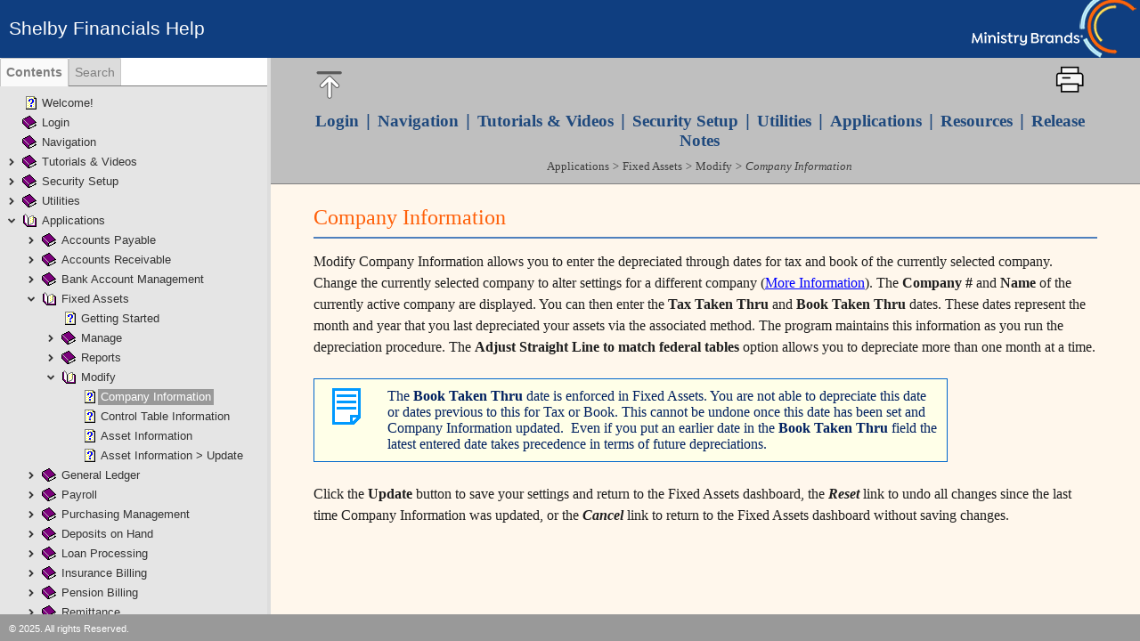

--- FILE ---
content_type: text/html
request_url: http://myapplication.help/Financials/topics/idh-topic269.htm
body_size: 2365
content:
<!DOCTYPE HTML>
<html id="hs-topic-p">
<!-- saved from url=(0025)http://www.helpsmith.com/ -->
<head>
<title>Company Information</title>
<meta charset="windows-1252" />
<meta http-equiv="X-UA-Compatible" content="IE=edge,chrome=1" />
<meta name="viewport" content="width=device-width, initial-scale=1.0" />
<meta name="generator" content="HelpSmith 8.4 (Build 21.1112)" />
<style type="text/css" media="screen">
html {
  overflow: hidden;
  margin: 0;
  padding: 0;
  height: 100%;
}
body {
  overflow: hidden;
  margin: 0;
  padding: 0;
  height: 100%;
}
#non-scrolling-area {
  padding: 0.06in 0.5in 0 0.5in;
  background-color: #bfbfbf;
  border-bottom: solid Gray 1px;
}
#container {
  overflow: auto;
  -webkit-overflow-scrolling: touch;
}
#content-background {
  background-color: #fff7ec;
}
#content {
  padding: 0 0.5in 0.5in 0.5in;
}
</style>
<link type="text/css" rel="stylesheet" href="../css/topics/style.css" />
<script type="text/javascript" src="../js/jquery-3.5.1.min.js"></script>
<script type="text/javascript" src="../js/nsa.js?6969d465"></script>
<script type="text/javascript" src="../js/settings.js?1ff25ef9"></script>
<script type="text/javascript" src="../js/core.min.js?6969d465"></script>
<script type="text/javascript" src="../js/topic.min.js?6969d465"></script>
<script type="text/javascript" src="../js/ga.js?6969d465"></script>
<script type="text/javascript">
	var topicContext = 269;
</script>
<!-- Web Help Topic -->
</head>
<body>
<div id="non-scrolling-area">
  <div class="block0">
    <table class="align-c tbl0">
      <tr class="row0">
        <td class="cell0">
          <div>
            <table class="align-c tbl1">
              <tr class="row0">
                <td class="cell0">
                  <p class="ps0"><a href="#Top" title="Back to Top"><img width="32" height="32" alt="" src="images/returntotop-icon.png" /></a></p>
                </td>
                <td class="cell0">
                  <p class="ps1"><span class="ts0">&nbsp;</span></p>
                </td>
                <td class="cell0">
                  <p class="ps2"><a href="JavaScript:printTopic()" title="Print This Topic"><img width="32" height="32" alt="" src="images/print-icon.png" /></a></p>
                </td>
              </tr>
            </table>
          </div>
          <p class="ps3"><a href="idh-topic1280.htm" class="hs0">Login</a><span class="ts1">&nbsp;&nbsp;</span><span class="ts2">|</span><span class="ts1">&nbsp;&nbsp;</span><a href="idh-topic1030.htm" class="hs0">Navigation</a><span class="ts1">&nbsp;&nbsp;</span><span class="ts2">|</span><span class="ts1">&nbsp;&nbsp;</span><a href="idh-topic680.htm" class="hs0">Tutorials &amp; Videos</a><span class="ts1">&nbsp;&nbsp;</span><span class="ts2">|</span><span class="ts1">&nbsp; </span><a href="idh-topic140.htm" class="hs0">Security Setup</a><span class="ts1">&nbsp;&nbsp;</span><span class="ts2">|</span><span class="ts1">&nbsp; </span><a href="idh-topic92.htm" class="hs0">Utilities</a><span class="ts1">&nbsp;&nbsp;</span><span class="ts2">|</span><span class="ts1">&nbsp; </span><a href="idh-topic800.htm" class="hs0">Applications</a><span class="ts1">&nbsp;&nbsp;</span><span class="ts2">|</span><span class="ts1">&nbsp; </span><a href="idh-topic9050.htm" class="hs0">Resources</a><span class="ts1">&nbsp;&nbsp;</span><span class="ts2">|</span><span class="ts1">&nbsp; </span><a href="https://shelbysystems.zendesk.com/hc/en-us/sections/32879502325531-Release-Notes" target="_blank" class="hs0">Release Notes</a></p>
          <p class="ps4"><a href="idh-topic800.htm" class="hs3">Applications</a><span class="ts3">&nbsp;&gt; </span><a href="idh-topic6010.htm" class="hs3">Fixed Assets</a><span class="ts3">&nbsp;&gt; </span><a href="idh-topic1550.htm" class="hs3">Modify</a><span class="ts3">&nbsp;&gt; Company Information</span></p>
        </td>
        <td class="cell1">
          <p class="ps2">&nbsp;</p>
          <p class="ps2"><span class="ts4">&nbsp;</span></p>
        </td>
      </tr>
    </table>
  </div>
</div>
<div id="container">
  <div id="content-background">
    <div id="content">
      <p class="ps5"><span class="ts5">&nbsp;</span></p>
      <p>&nbsp;</p>
      <p><a id="Top"></a><span class="ts22">Company Information</span></p>
      <div>
        <hr class="hline2" />
      </div>
      <p class="ps0"><span class="ts4">Modify Company Information allows you to enter the depreciated through dates for tax and book of the currently selected company. Change the currently selected company to alter settings for a different company (</span><a href="idh-topic1030.htm#Settings" class="hs1">More Information</a><span class="ts4">). The </span><span class="ts8">Company #</span><span class="ts4">&nbsp;and </span><span class="ts8">Name</span><span class="ts4">&nbsp;of the currently active company are displayed. You can then enter the </span><span class="ts8">Tax Taken Thru</span><span class="ts4">&nbsp;and </span><span class="ts8">Book Taken Thru</span><span class="ts4">&nbsp;dates. These dates represent the month and year that you last depreciated your assets via the associated method. The program maintains this information as you run the depreciation procedure. The </span><span class="ts8">Adjust Straight Line to match federal tables </span><span class="ts4">option allows you to depreciate more than one month at a time. </span></p>
      <p>&nbsp;</p>
      <div>
        <table class="tbl2">
          <tr class="row0">
            <td class="cell2">
              <p class="ps1"><img width="32" height="41" alt="" src="images/note%20image.png" /></p>
            </td>
            <td class="cell7">
              <p><span class="ts14">The </span><span class="ts15">Book Taken Thru</span><span class="ts14">&nbsp;date is enforced in Fixed Assets. You are not able to depreciate this date or dates previous to this for Tax or Book. This cannot be undone once this date has been set and Company Information updated.&nbsp; Even if you put an earlier date in the </span><span class="ts15">Book Taken Thru</span><span class="ts14">&nbsp;field the latest entered date takes precedence in terms of future depreciations.</span></p>
            </td>
          </tr>
        </table>
      </div>
      <p>&nbsp;</p>
      <p class="ps0"><span class="ts4">Click the </span><span class="ts8">Update</span><span class="ts4">&nbsp;button to save your settings and return to the Fixed Assets dashboard, the </span><span class="ts11">Reset</span><span class="ts4">&nbsp;link to undo all changes since the last time Company Information was updated, or the </span><span class="ts11">Cancel</span><span class="ts4">&nbsp;link to return to the Fixed Assets dashboard without saving changes.</span></p>
      <p class="ps0">&nbsp;</p>
      <p>&nbsp;</p>
    </div>
  </div>
</div>
</body>
</html>

--- FILE ---
content_type: text/html
request_url: http://myapplication.help/Financials/topics/idh-topic269.htm
body_size: 1979
content:
<!DOCTYPE HTML>
<html id="hs-topic-p">
<!-- saved from url=(0025)http://www.helpsmith.com/ -->
<head>
<title>Company Information</title>
<meta charset="windows-1252" />
<meta http-equiv="X-UA-Compatible" content="IE=edge,chrome=1" />
<meta name="viewport" content="width=device-width, initial-scale=1.0" />
<meta name="generator" content="HelpSmith 8.4 (Build 21.1112)" />
<style type="text/css" media="screen">
html {
  overflow: hidden;
  margin: 0;
  padding: 0;
  height: 100%;
}
body {
  overflow: hidden;
  margin: 0;
  padding: 0;
  height: 100%;
}
#non-scrolling-area {
  padding: 0.06in 0.5in 0 0.5in;
  background-color: #bfbfbf;
  border-bottom: solid Gray 1px;
}
#container {
  overflow: auto;
  -webkit-overflow-scrolling: touch;
}
#content-background {
  background-color: #fff7ec;
}
#content {
  padding: 0 0.5in 0.5in 0.5in;
}
</style>
<link type="text/css" rel="stylesheet" href="../css/topics/style.css" />
<script type="text/javascript" src="../js/jquery-3.5.1.min.js"></script>
<script type="text/javascript" src="../js/nsa.js?6969d465"></script>
<script type="text/javascript" src="../js/settings.js?1ff25ef9"></script>
<script type="text/javascript" src="../js/core.min.js?6969d465"></script>
<script type="text/javascript" src="../js/topic.min.js?6969d465"></script>
<script type="text/javascript" src="../js/ga.js?6969d465"></script>
<script type="text/javascript">
	var topicContext = 269;
</script>
<!-- Web Help Topic -->
</head>
<body>
<div id="non-scrolling-area">
  <div class="block0">
    <table class="align-c tbl0">
      <tr class="row0">
        <td class="cell0">
          <div>
            <table class="align-c tbl1">
              <tr class="row0">
                <td class="cell0">
                  <p class="ps0"><a href="#Top" title="Back to Top"><img width="32" height="32" alt="" src="images/returntotop-icon.png" /></a></p>
                </td>
                <td class="cell0">
                  <p class="ps1"><span class="ts0">&nbsp;</span></p>
                </td>
                <td class="cell0">
                  <p class="ps2"><a href="JavaScript:printTopic()" title="Print This Topic"><img width="32" height="32" alt="" src="images/print-icon.png" /></a></p>
                </td>
              </tr>
            </table>
          </div>
          <p class="ps3"><a href="idh-topic1280.htm" class="hs0">Login</a><span class="ts1">&nbsp;&nbsp;</span><span class="ts2">|</span><span class="ts1">&nbsp;&nbsp;</span><a href="idh-topic1030.htm" class="hs0">Navigation</a><span class="ts1">&nbsp;&nbsp;</span><span class="ts2">|</span><span class="ts1">&nbsp;&nbsp;</span><a href="idh-topic680.htm" class="hs0">Tutorials &amp; Videos</a><span class="ts1">&nbsp;&nbsp;</span><span class="ts2">|</span><span class="ts1">&nbsp; </span><a href="idh-topic140.htm" class="hs0">Security Setup</a><span class="ts1">&nbsp;&nbsp;</span><span class="ts2">|</span><span class="ts1">&nbsp; </span><a href="idh-topic92.htm" class="hs0">Utilities</a><span class="ts1">&nbsp;&nbsp;</span><span class="ts2">|</span><span class="ts1">&nbsp; </span><a href="idh-topic800.htm" class="hs0">Applications</a><span class="ts1">&nbsp;&nbsp;</span><span class="ts2">|</span><span class="ts1">&nbsp; </span><a href="idh-topic9050.htm" class="hs0">Resources</a><span class="ts1">&nbsp;&nbsp;</span><span class="ts2">|</span><span class="ts1">&nbsp; </span><a href="https://shelbysystems.zendesk.com/hc/en-us/sections/32879502325531-Release-Notes" target="_blank" class="hs0">Release Notes</a></p>
          <p class="ps4"><a href="idh-topic800.htm" class="hs3">Applications</a><span class="ts3">&nbsp;&gt; </span><a href="idh-topic6010.htm" class="hs3">Fixed Assets</a><span class="ts3">&nbsp;&gt; </span><a href="idh-topic1550.htm" class="hs3">Modify</a><span class="ts3">&nbsp;&gt; Company Information</span></p>
        </td>
        <td class="cell1">
          <p class="ps2">&nbsp;</p>
          <p class="ps2"><span class="ts4">&nbsp;</span></p>
        </td>
      </tr>
    </table>
  </div>
</div>
<div id="container">
  <div id="content-background">
    <div id="content">
      <p class="ps5"><span class="ts5">&nbsp;</span></p>
      <p>&nbsp;</p>
      <p><a id="Top"></a><span class="ts22">Company Information</span></p>
      <div>
        <hr class="hline2" />
      </div>
      <p class="ps0"><span class="ts4">Modify Company Information allows you to enter the depreciated through dates for tax and book of the currently selected company. Change the currently selected company to alter settings for a different company (</span><a href="idh-topic1030.htm#Settings" class="hs1">More Information</a><span class="ts4">). The </span><span class="ts8">Company #</span><span class="ts4">&nbsp;and </span><span class="ts8">Name</span><span class="ts4">&nbsp;of the currently active company are displayed. You can then enter the </span><span class="ts8">Tax Taken Thru</span><span class="ts4">&nbsp;and </span><span class="ts8">Book Taken Thru</span><span class="ts4">&nbsp;dates. These dates represent the month and year that you last depreciated your assets via the associated method. The program maintains this information as you run the depreciation procedure. The </span><span class="ts8">Adjust Straight Line to match federal tables </span><span class="ts4">option allows you to depreciate more than one month at a time. </span></p>
      <p>&nbsp;</p>
      <div>
        <table class="tbl2">
          <tr class="row0">
            <td class="cell2">
              <p class="ps1"><img width="32" height="41" alt="" src="images/note%20image.png" /></p>
            </td>
            <td class="cell7">
              <p><span class="ts14">The </span><span class="ts15">Book Taken Thru</span><span class="ts14">&nbsp;date is enforced in Fixed Assets. You are not able to depreciate this date or dates previous to this for Tax or Book. This cannot be undone once this date has been set and Company Information updated.&nbsp; Even if you put an earlier date in the </span><span class="ts15">Book Taken Thru</span><span class="ts14">&nbsp;field the latest entered date takes precedence in terms of future depreciations.</span></p>
            </td>
          </tr>
        </table>
      </div>
      <p>&nbsp;</p>
      <p class="ps0"><span class="ts4">Click the </span><span class="ts8">Update</span><span class="ts4">&nbsp;button to save your settings and return to the Fixed Assets dashboard, the </span><span class="ts11">Reset</span><span class="ts4">&nbsp;link to undo all changes since the last time Company Information was updated, or the </span><span class="ts11">Cancel</span><span class="ts4">&nbsp;link to return to the Fixed Assets dashboard without saving changes.</span></p>
      <p class="ps0">&nbsp;</p>
      <p>&nbsp;</p>
    </div>
  </div>
</div>
</body>
</html>

--- FILE ---
content_type: text/css
request_url: http://myapplication.help/Financials/css/indexu.css?1ff25ef9
body_size: 747
content:
body {
  margin-bottom: 30px;
}
#hs-header-d {
  height: 65px;
}
#hs-content {
  top: 65px;
  margin-bottom: 30px;
}
#hs-footer {
  height: 30px;
}
#hs-splitter {
  width: 4px;
  background: none 0 0 #ddd;
}
#hs-content-h {
  background: url('images/header.png?1ff25ef9') no-repeat right bottom #0f3e80;
  height: 100%;
  width: 100%;
  display: table;
}
#hs-wrapper-h {
  padding: 0 10px;
  text-align: left;
  display: table-cell;
  vertical-align: middle;
}
#hs-title-h {
  font-family: Arial,sans-serif;
  font-size: 16pt;
  color: White;
  background-color: transparent;
  text-decoration: none;
  font-style: normal;
  font-weight: normal;
}
#hs-content-f {
  background: none 0 0 #999;
  height: 100%;
  width: 100%;
  display: table;
}
#hs-wrapper-f {
  padding: 0 10px;
  text-align: left;
  display: table-cell;
  vertical-align: middle;
}
#hs-title-f {
  font-family: 'Trebuchet MS',Tahoma,Verdana,Arial,sans-serif;
  font-size: 8pt;
  color: White;
  background-color: transparent;
  text-decoration: none;
  font-style: normal;
  font-weight: normal;
}
@media only screen and (max-width: 770px) {
  #hs-header-m {
    height: 50px;
  }
  #hs-content {
    top: 50px;
  }
  #hs-content-m {
    height: 100%;
    width: 100%;
    display: table;
    background: none 0 0 #7f7f7f;
  }
  #hs-content-m > div {
    display: table-cell;
    vertical-align: middle;
  }
  #hs-area-left, #hs-area-right {
    width: 60px;
  }
  #hs-area-center {
    text-align: center;
    padding: 0 10px;
  }
  #hs-title-m {
    font-family: Tahoma,Verdana,Arial,sans-serif;
    font-size: 16pt;
    color: White;
    background-color: transparent;
    text-decoration: none;
    font-style: normal;
    font-weight: normal;
  }
  #hs-header-m #hs-menu span {
    background-color: White;
  }
}

--- FILE ---
content_type: application/javascript
request_url: http://myapplication.help/Financials/js/topic.min.js?6969d465
body_size: 606
content:
/*! HelpSmith Web Help System 3.1
* http://www.helpsmith.com
* Copyright (c) 2007-2020 Divcom Software */
$(document).ready(function(){highlightSearchWords();var a=null;if(parent.window.frames.topic!=window){if("0"!==getParamValue("frames",get_getQuery())){var b="../"+getWHSettings("indexFile","index.htm")+"?context="+topicContext,c=getQueryAnchor();""!=c&&(b+="#"+c);window.location=b}}else $("#hs-index-p",parent.window.document).length&&(a=parent.window.hsWebHelp)&&($(window).on("resize",function(){$("body").toggleClass("hs-mobile",a.isMobileMode())}).trigger("resize"),$("#hs-navi",parent.window.document).length&&
naviReady(function(){var a=parent.window.frames.navi;a&&a.hsNavi.setCurrentTopic(topicContext)}))});

--- FILE ---
content_type: application/javascript
request_url: http://myapplication.help/Financials/js/nsa.js?6969d465
body_size: 638
content:
/*! HelpSmith Web Help System 3.1
* http://www.helpsmith.com
* Copyright (c) 2007-2020 Divcom Software */
var an=getQueryAnchor();$(document).ready(function(){$(window).on("resize",function(){alignDocument()}).trigger("resize");an&&scrollToAnchor(an)});function getQueryAnchor(){var a=location.hash;return""!=a?(a=a.substring(1),a=a.replace(/[^\w]|[\s]/g,"")):""}function scrollToAnchor(a){!a||0>=$("#non-scrolling-area").length||0>=$("#container").length||(location.hash="#"+a)}
function alignDocument(){var a=$("#non-scrolling-area");if(!(0>=a.length)){var b=$("#container");if(!(0>=b.length)){var c=b.find("> #content-background");if(!(0>=c.length)){var d=c.find("> #content");if(!(0>=d.length))try{var e=a.outerHeight(!0);b.css({top:a.position().top+e,height:$(window).innerHeight()-e});c.css({height:Math.max(d.innerHeight(),b.height())})}catch(f){}}}}};

--- FILE ---
content_type: application/javascript
request_url: http://myapplication.help/Financials/js/navi.min.js?6969d465
body_size: 5507
content:
/*! HelpSmith Web Help System 3.1
* http://www.helpsmith.com
* Copyright (c) 2007-2020 Divcom Software */
function hsNaviObj(){function t(a){var e=$('<div id="sort-result-header"></div>');$('<span class="se-message"></span>').append(a).appendTo(e);$("#search-result").empty().append(e)}function x(a){var e=function(c,d){return c.data("title").localeCompare(d.data("title"))};b.$searchResultTree.hsTree("sortChildren","title"==a?e:function(c,d){return c.data("hsRank")==d.data("hsRank")?e(c,d):d.data("hsRank")-c.data("hsRank")});$.cookie("hswh-ssd",b.searchResultSortKind,{expires:30,path:"/"})}function z(a){u||
v?u&&a(!0):(v=!0,$.getScript("js/search-index.min.js").done(function(){u=!0;v=!1;a(!0)}).fail(function(){v=!1;a(!1)}))}var b=this;this.ready=!1;this.searchResultSortKind="rank";this.currentTopicContext=-1;this.hlKeywordNode=null;var u=this.specKeyPressedOnPopupLink=!1,v=!1;this.init=function(){var a=$.cookie("hswh-ssd");this.searchResultSortKind="title"!=a&&"rank"!=a?this.searchResultSortKind:a;$("#tabs").tabs({activate:function(){b.updateCurrentTab()}}).addClass("hs-ready");a=getWHSettings("tocAtimateExpandingCollapsingDuration",
0);this.$tocTree=$("#toc-tree");this.$tocTree.hsTree({expandSpeed:0>a?0:a,autoCollapse:getWHSettings("tocOnlyExpandSingleHeading",!1),noButtons:this.$tocTree.hasClass("hs-btn-none"),noIcons:this.$tocTree.hasClass("hs-icons-none"),onActivate:function(c){var d=c.find("> .hstree-node-cnt a");if(1==d.length){var f=d.attr("href");f&&"#"!=f&&(window.open(f,d.attr("target")),b.closeNavi())}getWHSettings("tocAutoExpandOnActivate",!1)&&b.$tocTree.hsTree("expandNode",c)},onCanReActivate:function(c){c=c.find("> .hstree-node-cnt a");
return 1==c.length&&(c=c.attr("target").toLowerCase(),"_blank"==c||"_top"==c)?!0:!1}});this.$indexTree=$("#index-tree").hsTree({expandSpeed:0,onNodeRender:function(c){c.find("> .hstree-node-btn, > .hstree-node-cnt .hstree-node-icon").remove()},onQueryExpand:function(c,d){if(!d)return!1},onClick:function(c){var d=b.$indexTree.hsTree("getActiveNode");d&&d.is(c)&&b.$indexTree.hsTree("reActivateNode")},onActivate:function(c){var d=c.attr("data-topics");if("undefinded"!==typeof d){try{d=d.split(",")}catch(g){d=
[]}if("object"===typeof d&&1<d.length){b.showKwdTopicList(c,d);return}}d=c.find("> .hstree-node-cnt a");if(1==d.length){var f=d.attr("href");if(f&&"#"!=f){b.destroyPopupBox();window.open(f,d.attr("target"));b.closeNavi();return}}b.showKwdNoEntryWarning(c)}});this.$indexTree.find(".hstree-node").each(function(){b.$indexTree.hsTree("expandNode",$(this))});this.$indexTree.on("scroll",function(){b.destroyPopupBox()});$("input#kwd-search").on("keyup",function(c){b.selectKeyword($(this),c.which)});a=$("#search-form");
if(a.length){var e=a.find(".search-btn");if(e.length)e.on("click",function(){b.search()});a=a.find("input#squery");if(a.length)a.on("keyup",function(c){13==c.which&&(c.preventDefault(),b.search())})}$("body").on("keydown",function(c){switch(c.which){case 27:var d=b.getSelectedTab();"tab-index"==d?$("#popup-box").length&&(c.preventDefault(),b.specKeyPressedOnPopupLink=!0,b.destroyPopupBox(),$("input#kwd-search").focus()):"tab-search"==d&&$("#sorting-popup-menu").is(":visible")&&(c.preventDefault(),
b.hideSortingPopupMenu());break;case 38:case 40:"tab-index"==b.getSelectedTab()&&(d=$("#popup-box"),d.length&&!d.find(".hs-popuplink:focus").length&&(d=d.find(".hs-popuplink"),d.length&&(c.preventDefault(),40==c.which?d.first().focus():d.last().focus())))}}).on("mousedown",function(c){var d=b.getSelectedTab();"tab-index"==d?(d=$("#popup-box:visible"),d.length&&!$(c.target).closest(d).length&&b.destroyPopupBox()):"tab-search"==d&&(d=$("#sorting-popup-menu:visible"),d.length&&!$(c.target).closest(d).length&&
b.hideSortingPopupMenu())});$(window).on("resize.hsNaviObj",function(){b.alignTabPanel();b.alignIndexTree();b.alignSearchResultTree();b.updatePopupBoxWidth();b.hideSortingPopupMenu()}).trigger("resize.hsNaviObj")};this.closeNavi=function(){var a=window.parent.document;a&&$("#hs-header-m",a).is(":visible")&&window.parent.window.hsWebHelp.showNavi(!1)};this.getTextLabel=function(a,e,c){(a=$("body").attr("data-"+a))||(a=e);"undefined"!==typeof c&&(a=a.replace("%s",c));return a};this.createPopupBox=function(){var a=
$("<div></div>").attr("id","popup-box"),e=$("<div></div>").addClass("container").appendTo(a);$("<div></div>").addClass("content").appendTo(e);return a};this.calcPopupBoxWidth=function(a,e){"undefined"===typeof e&&(e=a.position().left);var c=$(window).width()-2*e-(a.outerWidth(!0)-a.width());350<c&&(c=350);return c};this.updatePopupBoxWidth=function(a){"undefined"===typeof a&&(a=$("#popup-box"));a.length&&a.css("width",this.calcPopupBoxWidth(a))};this.alignPopupBox=function(a,e){var c=a.find("> .hstree-node-cnt a"),
d=c.offset();e.css("width",this.calcPopupBoxWidth(e,d.left));var f=!0;c=d.top+c.outerHeight(!0)+11;c+e.outerHeight(!0)>$(window).height()&&(f=!1,c=d.top-e.outerHeight(!0)-11);e.css({top:c,left:d.left});f?e.addClass("pos-bottom"):e.addClass("pos-top")};this.showKwdNoEntryWarning=function(a){this.destroyPopupBox();var e=this.createPopupBox();e.find("div.content").addClass("message").append(this.getTextLabel("index-noentry","To locate information about this keyword, please select one of the subentries in the list."));
$("#tab-index").append(e);this.alignPopupBox(a,e);e.stop(!0,!0).fadeIn("fast")};this.showKwdTopicList=function(a,e){this.destroyPopupBox();var c=this.createPopupBox(),d=c.find("div.content");d=$("<ul></ul>").appendTo(d);for(var f=0;f<e.length;f++){var g=e[f].split("#");g=$.map(g,$.trim);if(!(0>=g.length)){var l=gTopicTable[g[0]],h=$("<li></li>").appendTo(d),n=a.find("> .hstree-node-cnt a").attr("target");g=$('<a class="hs-popuplink"></a>').attr({href:l[3]+(1<g.length?"#"+g[1]:"")}).append(l[2]);n&&
g.attr({target:n});g.on("keydown",function(m){var p=c.find("a.hs-popuplink").toArray(),r=$.inArray(this,p);switch(m.which){case 32:m.preventDefault();this.click();break;case 38:m.preventDefault();0<r&&p[--r].focus();break;case 40:m.preventDefault();r<p.length-1&&p[++r].focus();break;case 13:b.specKeyPressedOnPopupLink=!0}}).on("click",function(){b.destroyPopupBox();$("input#kwd-search").focus();b.closeNavi()}).appendTo(h)}}$("#tab-index").append(c);this.alignPopupBox(a,c);c.stop(!0,!0).fadeIn("fast")};
this.selectKeyword=function(a,e){function c(h,n,m){var p=null;if(h.length&&m<n.length){var r=/[.;,:()_{}"\/\\|<>!\?\[\]\-\+\*=%&@#]/g,k=$.trim(n[m]);k&&(k=k.replace(r,""));if(k){k=k.toLowerCase();for(var y=0;y<h.length;y++){var w=$(h[y]),q=w.data("title");q&&(q=q.replace(r,""));if(q&&(q=q.toLowerCase(),q.charAt(0)==k.charAt(0))){if(q.substring(0,k.length)==k){p=w;break}if(0<q.localeCompare(k)){a:{h=q;for(k=k.substring(0,k.length-1);""!=k;k=k.substring(0,k.length-1))if(h.substring(0,k.length)==k){k=
!0;break a}k=!1}k&&(p=w);break}else p=w}}}}return p?(n=c(b.$indexTree.hsTree("getChildren",p),n,++m))?n:p:null}function d(){b.hlKeywordNode&&b.hlKeywordNode.removeClass("hs-highlight")}if(b.specKeyPressedOnPopupLink)b.specKeyPressedOnPopupLink=!1;else{var f=null,g=a.val().split(",");g.length&&(f=c(this.$indexTree.hsTree("getChildren"),g,0));(function(h){h?b.hlKeywordNode&&h.is(b.hlKeywordNode)||(d(),b.hlKeywordNode=h,b.hlKeywordNode&&b.hlKeywordNode.addClass("hs-highlight"),b.destroyPopupBox()):(d(),
b.hlKeywordNode=null,b.destroyPopupBox())})(f);(function(){var h=0;b.hlKeywordNode&&(l=b.$indexTree.find("> ul.hstree-root > li:first-child"),l.length&&(l.is(b.hlKeywordNode)||(h=b.hlKeywordNode.position().top+b.$indexTree.scrollTop())));b.$indexTree.scrollTop(h)})();if(13==e&&b.hlKeywordNode){var l=b.$indexTree.hsTree("getActiveNode");l&&l.is(b.hlKeywordNode)?b.$indexTree.hsTree("reActivateNode"):b.$indexTree.hsTree("setActiveNode",b.hlKeywordNode)}}};this.getSelectedTab=function(){var a=$("#tabs li.ui-tabs-active > a").attr("href");
""!=a&&(a=a.substring(1));return a};this.alignTabPanel=function(){$("#tabs .ui-tabs-panel:visible").css("height",$(window).height()-$("#tabs .ui-tabs-nav").outerHeight(!0))};this.alignIndexTree=function(){var a=$("#kwd-search-box:visible");0!=a.length&&this.$indexTree.is(":visible")&&this.$indexTree.css("height",$(window).height()-(a.position().top+a.outerHeight(!0)))};this.alignSearchResultTree=function(){var a=$("#sort-result-header:visible");0!=a.length&&$("#search-result-tree:visible").css("height",
$(window).height()-(a.position().top+a.outerHeight(!0)))};this.destroyPopupBox=function(){$("#popup-box").stop(!0,!0).hide().remove()};this.setCurrentTopic=function(a){"tab-toc"==this.getSelectedTab()&&this.activateTocNode(a);this.currentTopicContext=a;if(0<=this.currentTopicContext&&(a=$("#search-result-tree"),a.length)){var e=a.hsTree("getActiveNode");e&&gTopicTable[e.data("hsTopicIndex")][0]!=this.currentTopicContext&&a.hsTree("setActiveNode",null)}};this.activateTocNode=function(a){if(this.$tocTree&&
this.$tocTree.length){var e=this.$tocTree.hsTree("getActiveNode");if(e&&a==e.attr("data-context"))return!0;if(e=this.$tocTree.hsTree("getNodeByData","context",a))return this.$tocTree.hsTree("setActiveNode",e,!0),e.find("> .hstree-node-cnt a").focus(),!0}return!1};this.updateCurrentTab=function(){this.alignTabPanel();switch(this.getSelectedTab()){case "tab-toc":0<=this.currentTopicContext&&this.activateTocNode(this.currentTopicContext);this.destroyPopupBox();break;case "tab-index":this.alignIndexTree();
$("input#kwd-search").focus();break;case "tab-search":u=u||0<$('head script[src*="search-index.min.js"]').length,this.alignSearchResultTree(),$("input#squery").focus(),this.destroyPopupBox()}};this.hideSortingPopupMenu=function(){$("#sorting-popup-menu:visible").stop(!0,!0).fadeOut("fast")};this.createSortingPopupMenu=function(){function a(c,d,f,g){$('<li id="'+d+'" class="menu-item"></li>').append(f).appendTo(c).on("click",g)}var e=$('<ul id="sorting-popup-menu"></ul>');a(e,"sort-by-rank",b.getTextLabel("sort-byrank",
"Most relevant"),function(c){c.stopPropagation();b.hideSortingPopupMenu();x(b.searchResultSortKind="rank")});a(e,"sort-by-title",b.getTextLabel("sort-bytitle","Topic title"),function(c){c.stopPropagation();b.hideSortingPopupMenu();x(b.searchResultSortKind="title")});return e};this.showResultBar=function(a){var e=$("<table></table>"),c=$("<tr></tr>").appendTo(e),d=$("<td></td>").appendTo(c);$('<span class="se-message"></span>').appendTo(d).append(a);a=$("<td></td>").appendTo(c);var f=$('<div id="sort-control" class="text-label"></div>').append(b.getTextLabel("sort-title",
"Sort by")).on("click",function(g){g.stopPropagation();if(!f.find("#sorting-popup-menu:visible").length){g=f;switch(b.searchResultSortKind){case "title":g.find("#sort-by-title").addClass("menu-item-checked");g.find("#sort-by-rank").removeClass("menu-item-checked");break;case "rank":g.find("#sort-by-title").removeClass("menu-item-checked"),g.find("#sort-by-rank").addClass("menu-item-checked")}var l=$("#sorting-popup-menu"),h=g.offset(),n=!0,m=h.top+g.outerHeight()+12;m+l.outerHeight(!0)>$(window).height()&&
(m=h.top-l.outerHeight(!0)-12,n=!1);l.css({top:m,left:h.left+g.outerWidth()-l.outerWidth()});n?(l.addClass("pos-bottom"),l.removeClass("pos-top")):(l.addClass("pos-top"),l.removeClass("pos-bottom"));l.stop(!0,!0).fadeIn("fast")}});f.appendTo(a).append(this.createSortingPopupMenu());e=$('<div id="sort-result-header"></div>').append(e);$("#search-result").empty().append(e)};this.doSearch=function(){var a=new searchEngine;if(a.search($("input#squery").val(),"phrase"==$('input[type="radio"][name="match"]:checked').val())){for(var e=
$("<ul></ul>"),c=b.$tocTree.hasClass("hs-icons")?"hs-icons":b.$tocTree.hasClass("hs-icons-c")?"hs-icons-c":"",d=0;d<a.resultItems.length;d++){var f=a.resultItems[d],g=$("<li/>").appendTo(e).attr({title:f.getTitle()}).data({hsRank:f.rank,hsTopicIndex:f.topicIndex,hsHlValue:f.getWordsParamValue()});if("hs-icons"==c){var l=f.getIconClass();l&&g.addClass(l)}$("<a></a>").attr({href:f.getRef(),target:"topic"}).appendTo(g).append(f.getTitle())}this.showResultBar(b.getTextLabel("search-found","%s topic(s) found:",
a.resultItems.length));b.$searchResultTree=$('<div id="search-result-tree"></div>').append(e).appendTo("#search-result");c&&b.$searchResultTree.addClass(c);b.alignSearchResultTree();b.$searchResultTree.hsTree({onNodeRender:function(h){h.find("> .hstree-node-btn").remove()},onActivate:function(h){var n=h.find("> .hstree-node-cnt a");if(1==n.length){var m=n.attr("href");m&&"#"!=m&&(m=m+"?highlight="+h.data("hsHlValue"),window.open(m,n.attr("target")),b.closeNavi())}},onDeactivate:function(h){h.addClass("visited-topic")}});
x(b.searchResultSortKind)}else b.$searchResultTree=null,t(b.getTextLabel("search-notopics","No topics found."));switch(a.searchMatch){case tSearchMatch.EXACT:$("input#anywords").prop("checked",!0);break;case tSearchMatch.PHRASE:$("input#phrase").prop("checked",!0)}};this.search=function(){var a=$('<div id="search-wait"></div>');$("#search-result").empty().append(a);z(function(e){e?b.doSearch():t("Error: Unable to load search index.")})}}var hsNavi=new hsNaviObj;
$(document).ready(function(){hsNavi.init();if($("#hs-index-p",parent.window.document).length){var t=null;t=parent.window.hsWebHelp;if(!t)return;$(window).on("resize",function(){$("body").toggleClass("hs-mobile",t.isMobileMode())}).trigger("resize")}hsNavi.ready=!0});

--- FILE ---
content_type: application/javascript
request_url: http://myapplication.help/Financials/js/topic-table.min.js?1ff25ef9
body_size: 9417
content:
var gTopicTable = [[13,'IDH_Topic13','Unposted Journals &gt; Update','topics/idh-topic13.htm'],[14,'IDH_Topic14','Company Information','topics/idh-topic14.htm'],[16,'IDH_Topic16','Year and Periods','topics/idh-topic16.htm'],[17,'IDH_Topic17','Account Structure','topics/idh-topic17.htm'],[19,'IDH_Topic19','Chart of Accounts','topics/idh-topic19.htm'],[20,'IDH_Topic20','Budget Information','topics/idh-topic20.htm'],[21,'IDH_Topic21','Project Information','topics/idh-topic21.htm'],[26,'IDH_Topic26','Purchasing Management','topics/idh-topic26.htm'],[28,'IDH_Topic28','Payroll','topics/idh-topic28.htm'],[33,'IDH_Topic33','Unposted Journals','topics/idh-topic33.htm'],[34,'IDH_Topic34','Posted Journals','topics/idh-topic34.htm'],[35,'IDH_Topic35','Recurring Journals','topics/idh-topic35.htm'],[37,'IDH_Topic37','Journal Type Information','topics/idh-topic37.htm'],[40,'IDH_Topic40','Detail Ledger','topics/idh-topic40.htm'],[42,'IDH_Topic42','Statement of Activities','topics/idh-topic42.htm'],[45,'IDH_Topic45','Financial Spreadsheet','topics/idh-topic45.htm'],[46,'IDH_Topic46','Comparative Trial Balance','topics/idh-topic46.htm'],[50,'IDH_Topic50','Project List','topics/idh-topic50.htm'],[51,'IDH_Topic51','Preliminary Budget','topics/idh-topic51.htm'],[52,'IDH_Topic52','Trial Balance Worksheet','topics/idh-topic52.htm'],[53,'IDH_Topic53','Journal History','topics/idh-topic53.htm'],[55,'IDH_Topic55','Getting Started','topics/idh-topic55.htm'],[56,'IDH_Topic56','Special Reports Setup','topics/idh-topic56.htm'],[60,'IDH_Topic60','Account Structure List','topics/idh-topic60.htm'],[63,'IDH_Topic63','Budgeted Financial Statement','topics/idh-topic63.htm'],[64,'IDH_Topic64','Chart Of Accounts','topics/idh-topic64.htm'],[65,'IDH_Topic65','Company Information','topics/idh-topic65.htm'],[66,'IDH_Topic66','Designated Fund Summary','topics/idh-topic66.htm'],[67,'IDH_Topic67','Journal Types List','topics/idh-topic67.htm'],[68,'IDH_Topic68','Special Reports','topics/idh-topic68.htm'],[73,'IDH_Topic73','Special Reports &gt; Update','topics/idh-topic73.htm'],[74,'IDH_Topic74','Recurring Journals &gt; Update','topics/idh-topic74.htm'],[77,'IDH_Topic77','Bank Account Information','topics/idh-topic77.htm'],[78,'IDH_Topic78','All Items','topics/idh-topic78.htm'],[79,'IDH_Topic79','Bank Statements','topics/idh-topic79.htm'],[80,'IDH_Topic80','Getting Started','topics/idh-topic80.htm'],[81,'IDH_Topic81','Getting Started','topics/idh-topic81.htm'],[82,'IDH_Topic82','Bank Account Information &gt; Update','topics/idh-topic82.htm'],[83,'IDH_Topic83','Bank Statements &gt; Reconciliation','topics/idh-topic83.htm'],[84,'IDH_Topic84','Close Period','topics/idh-topic84.htm'],[85,'IDH_Topic85','Bank Reconciliation','topics/idh-topic85.htm'],[92,'IDH_Topic92','Utilities','topics/idh-topic92.htm'],[93,'IDH_Topic93','Close Fiscal Year','topics/idh-topic93.htm'],[96,'IDH_Topic96','Unposted Transactions','topics/idh-topic96.htm'],[99,'IDH_Topic99','Vendor Information','topics/idh-topic99.htm'],[101,'IDH_Topic101','Vendor Information &gt; Update','topics/idh-topic101.htm'],[102,'IDH_Topic102','Company Information','topics/idh-topic102.htm'],[103,'IDH_Topic103','Distribution Information','topics/idh-topic103.htm'],[104,'IDH_Topic104','Distribution Information &gt; Update','topics/idh-topic104.htm'],[105,'IDH_Topic105','Unposted Transactions','topics/idh-topic105.htm'],[107,'IDH_Topic107','Recurring Payments','topics/idh-topic107.htm'],[108,'IDH_Topic108','Recurring Payments &gt;Update','topics/idh-topic108.htm'],[111,'IDH_Topic111','Transaction Inquiry','topics/idh-topic111.htm'],[112,'IDH_Topic112','Unposted Transactions &gt; Update','topics/idh-topic112.htm'],[114,'IDH_Topic114','Void Checks','topics/idh-topic114.htm'],[116,'IDH_Topic116','Special Reports &gt; Auto Generate','topics/idh-topic116.htm'],[117,'IDH_Topic117','Budgeted Financial Formats','topics/idh-topic117.htm'],[119,'IDH_Topic119','Cash Requirements','topics/idh-topic119.htm'],[120,'IDH_Topic120','Aged Analysis','topics/idh-topic120.htm'],[121,'IDH_Topic121','Vendor Summary','topics/idh-topic121.htm'],[123,'IDH_Topic123','Contractor Report','topics/idh-topic123.htm'],[125,'IDH_Topic125','Vendor List','topics/idh-topic125.htm'],[126,'IDH_Topic126','Vendor Labels','topics/idh-topic126.htm'],[127,'IDH_Topic127','Distribution Information','topics/idh-topic127.htm'],[132,'IDH_Topic132','Credit Card Information','topics/idh-topic132.htm'],[133,'IDH_Topic133','Credit Card Statement Reconciliation','topics/idh-topic133.htm'],[138,'IDH_Topic138','Unposted Journals &gt; Edit List of Journals','topics/idh-topic138.htm'],[139,'IDH_Topic139','Unposted Journals &gt; Posting List of Journals','topics/idh-topic139.htm'],[140,'IDH_Topic140','Security Setup','topics/idh-topic140.htm'],[143,'IDH_Topic143','Unposted Transactions &gt; Update','topics/idh-topic143.htm'],[145,'IDH_Topic145','Recurring Journals &gt; Preview','topics/idh-topic145.htm'],[147,'IDH_Topic147','Budget Information &gt; Update','topics/idh-topic147.htm'],[150,'IDH_Topic150','Credit Card &gt; Update','topics/idh-topic150.htm'],[152,'IDH_Topic152','Transaction Inquiry &gt; Details','topics/idh-topic152.htm'],[153,'IDH_Topic153','Unposted Credit Card Transactions','topics/idh-topic153.htm'],[154,'IDH_Topic154','Credit Card Transactions &gt; Update','topics/idh-topic154.htm'],[155,'IDH_Topic155','Transaction Inquiry &gt; Credit Card Details','topics/idh-topic155.htm'],[156,'IDH_Topic156','Credit Card Transactions &gt; Post','topics/idh-topic156.htm'],[157,'IDH_Topic157','Credit Card Transactions &gt; Preview','topics/idh-topic157.htm'],[160,'IDH_Topic160','Credit Card-Transactions &gt; Reverse Transaction','topics/idh-topic160.htm'],[161,'IDH_Topic161','Credit Card Statement Reconciliation &gt; Update','topics/idh-topic161.htm'],[162,'IDH_Topic162','Project Information','topics/idh-topic162.htm'],[164,'IDH_Topic164','Payment Processing','topics/idh-topic164.htm'],[165,'IDH_Topic165','Compensation Information','topics/idh-topic165.htm'],[166,'IDH_Topic166','Employer Information','topics/idh-topic166.htm'],[167,'IDH_Topic167','Employee Information','topics/idh-topic167.htm'],[168,'IDH_Topic168','Deduction Information','topics/idh-topic168.htm'],[169,'IDH_Topic169','Tax Table Information','topics/idh-topic169.htm'],[170,'IDH_Topic170','Employees to Pay','topics/idh-topic170.htm'],[171,'IDH_Topic171','Earnings Inquiry','topics/idh-topic171.htm'],[172,'IDH_Topic172','Compensation &gt; Update','topics/idh-topic172.htm'],[173,'IDH_Topic173','Deduction Information &gt; Update','topics/idh-topic173.htm'],[174,'IDH_Topic174','Statement of Financial Position','topics/idh-topic174.htm'],[175,'IDH_Topic175','Employee Information &gt; Update','topics/idh-topic175.htm'],[176,'IDH_Topic176','Create New Time Off Starting Date','topics/idh-topic176.htm'],[177,'IDH_Topic177','Control Table Information','topics/idh-topic177.htm'],[178,'IDH_Topic178','Employee Information &gt; Earnings Inquiry','topics/idh-topic178.htm'],[180,'IDH_Topic180','Employer Information','topics/idh-topic180.htm'],[181,'IDH_Topic181','Compensation Information','topics/idh-topic181.htm'],[182,'IDH_Topic182','Deduction Information','topics/idh-topic182.htm'],[183,'IDH_Topic183','Manual Checks','topics/idh-topic183.htm'],[184,'IDH_Topic184','Manual Checks &gt; Update','topics/idh-topic184.htm'],[185,'IDH_Topic185','Manual Checks &gt; Post','topics/idh-topic185.htm'],[186,'IDH_Topic186','Void Checks &gt; Post','topics/idh-topic186.htm'],[188,'IDH_Topic188','Recurring Payments &gt; Preview','topics/idh-topic188.htm'],[189,'IDH_Topic189','Employee Earnings','topics/idh-topic189.htm'],[190,'IDH_Topic190','Payroll Processing','topics/idh-topic190.htm'],[192,'IDH_Topic192','Payment Processing &gt; Process Payments','topics/idh-topic192.htm'],[193,'IDH_Topic193','Payment Processing &gt; Edit','topics/idh-topic193.htm'],[194,'IDH_Topic194','Payroll Processing &gt; Update','topics/idh-topic194.htm'],[195,'IDH_Topic195','Payroll Processing &gt; Edit List of Payroll','topics/idh-topic195.htm'],[196,'IDH_Topic196','Employee Inquiry','topics/idh-topic196.htm'],[197,'IDH_Topic197','Time Off Hours','topics/idh-topic197.htm'],[198,'IDH_Topic198','Tax Table Information','topics/idh-topic198.htm'],[199,'IDH_Topic199','Employer Matching Contributions','topics/idh-topic199.htm'],[200,'IDH_Topic200','Change Workers Compensation History','topics/idh-topic200.htm'],[201,'IDH_Topic201','Import Journals','topics/idh-topic201.htm'],[202,'IDH_Topic202','Employee Information','topics/idh-topic202.htm'],[203,'IDH_Topic203','Employee Labels','topics/idh-topic203.htm'],[204,'IDH_Topic204','Void Checks','topics/idh-topic204.htm'],[205,'IDH_Topic205','Void Checks &gt; Post','topics/idh-topic205.htm'],[207,'IDH_Topic207','Source Documents','topics/idh-topic207.htm'],[208,'IDH_Topic208','ACH Prenotification','topics/idh-topic208.htm'],[209,'IDH_Topic209','California Wage and Withholding','topics/idh-topic209.htm'],[210,'IDH_Topic210','Project Register','topics/idh-topic210.htm'],[215,'IDH_Topic215','Move Account','topics/idh-topic215.htm'],[218,'IDH_Topic218','W2s','topics/idh-topic218.htm'],[219,'IDH_Topic219','State and Local Tax Report','topics/idh-topic219.htm'],[220,'IDH_Topic220','Email Configuration','topics/idh-topic220.htm'],[221,'IDH_Topic221','Lookups','topics/idh-topic221.htm'],[222,'IDH_Topic222','Organization','topics/idh-topic222.htm'],[223,'IDH_Topic223','Compensation Deduction History','topics/idh-topic223.htm'],[224,'IDH_Topic224','Unposted Transactions &gt; Post','topics/idh-topic224.htm'],[225,'IDH_Topic225','Unemployment Tax Report','topics/idh-topic225.htm'],[226,'IDH_Topic226','941 Summary','topics/idh-topic226.htm'],[227,'IDH_Topic227','Workers Compensation Report','topics/idh-topic227.htm'],[228,'IDH_Topic228','Project Information','topics/idh-topic228.htm'],[229,'IDH_Topic229','Project Information','topics/idh-topic229.htm'],[230,'IDH_Topic230','Combine Duplicates','topics/idh-topic230.htm'],[231,'IDH_Topic231','Payroll Processing &gt; Process Payroll','topics/idh-topic231.htm'],[243,'IDH_Topic243','Unposted Transactions &gt; Post','topics/idh-topic243.htm'],[250,'IDH_Topic250','Attachments','topics/idh-topic250.htm'],[266,'IDH_Topic266','Asset Information','topics/idh-topic266.htm'],[267,'IDH_Topic267','Control Table Information','topics/idh-topic267.htm'],[268,'IDH_Topic268','Asset Information &gt; Update','topics/idh-topic268.htm'],[269,'IDH_Topic269','Company Information','topics/idh-topic269.htm'],[270,'IDH_Topic270','Calculate Depreciation','topics/idh-topic270.htm'],[271,'IDH_Topic271','Depreciation History','topics/idh-topic271.htm'],[273,'IDH_Topic273','Selections and Listings','topics/idh-topic273.htm'],[274,'IDH_Topic274','Inventories','topics/idh-topic274.htm'],[275,'IDH_Topic275','Inventories &gt; Update','topics/idh-topic275.htm'],[276,'IDH_Topic276','1099s','topics/idh-topic276.htm'],[277,'IDH_Topic277','Selections and Listings &gt; Update','topics/idh-topic277.htm'],[280,'IDH_Topic280','Preferences','topics/idh-topic280.htm'],[281,'IDH_Topic281','Control Table Information','topics/idh-topic281.htm'],[282,'IDH_Topic282','Sales Tax Information','topics/idh-topic282.htm'],[283,'IDH_Topic283','Project Information','topics/idh-topic283.htm'],[284,'IDH_Topic284','Company Information','topics/idh-topic284.htm'],[285,'IDH_Topic285','Revenue Center Information','topics/idh-topic285.htm'],[286,'IDH_Topic286','Item Information','topics/idh-topic286.htm'],[287,'IDH_Topic287','Customer Information','topics/idh-topic287.htm'],[288,'IDH_Topic288','Revenue Center Information &gt; Update','topics/idh-topic288.htm'],[289,'IDH_Topic289','Item Information &gt; Update','topics/idh-topic289.htm'],[290,'IDH_Topic290','Customer Information &gt; Update','topics/idh-topic290.htm'],[297,'IDH_Topic297','Unposted Invoices','topics/idh-topic297.htm'],[298,'IDH_Topic298','Unposted Invoices &gt; Update','topics/idh-topic298.htm'],[299,'IDH_Topic299','Recurring Charges','topics/idh-topic299.htm'],[300,'IDH_Topic300','Payment Processing &gt; Update','topics/idh-topic300.htm'],[301,'IDH_Topic301','Payment Processing','topics/idh-topic301.htm'],[302,'IDH_Topic302','Transaction Inquiry','topics/idh-topic302.htm'],[303,'IDH_Topic303','Statement Design','topics/idh-topic303.htm'],[304,'IDH_Topic304','Invoice Design','topics/idh-topic304.htm'],[305,'IDH_Topic305','Void Payments','topics/idh-topic305.htm'],[307,'IDH_Topic307','Apply Unapplied Cash','topics/idh-topic307.htm'],[308,'IDH_Topic308','Apply Late Charges','topics/idh-topic308.htm'],[310,'IDH_Topic310','FACTS Import','topics/idh-topic310.htm'],[311,'IDH_Topic311','Recurring Charges &gt; Update','topics/idh-topic311.htm'],[312,'IDH_Topic312','Customer Labels','topics/idh-topic312.htm'],[315,'IDH_Topic315','Unposted Invoices &gt; Post','topics/idh-topic315.htm'],[317,'IDH_Topic317','Payment Processing &gt; Process Payments','topics/idh-topic317.htm'],[319,'IDH_Topic319','Item List','topics/idh-topic319.htm'],[320,'IDH_Topic320','Sales Tax Report','topics/idh-topic320.htm'],[321,'IDH_Topic321','Discount Report','topics/idh-topic321.htm'],[322,'IDH_Topic322','Sales Report','topics/idh-topic322.htm'],[323,'IDH_Topic323','Customer List','topics/idh-topic323.htm'],[324,'IDH_Topic324','Aging Detail','topics/idh-topic324.htm'],[325,'IDH_Topic325','Payment Reports','topics/idh-topic325.htm'],[326,'IDH_Topic326','Void Payments &gt; Post','topics/idh-topic326.htm'],[327,'IDH_Topic327','Unapplied Cash List','topics/idh-topic327.htm'],[328,'IDH_Topic328','Aging Period Summary','topics/idh-topic328.htm'],[329,'IDH_Topic329','Aging Summary','topics/idh-topic329.htm'],[330,'IDH_Topic330','Transaction Inquiry &gt; Invoice','topics/idh-topic330.htm'],[331,'IDH_Topic331','Transaction Inquiry &gt; Payment','topics/idh-topic331.htm'],[332,'IDH_Topic332','Monthly Statements','topics/idh-topic332.htm'],[335,'IDH_Topic335','Control Table Information','topics/idh-topic335.htm'],[336,'IDH_Topic336','Company Information','topics/idh-topic336.htm'],[337,'IDH_Topic337','Approval Paths','topics/idh-topic337.htm'],[338,'IDH_Topic338','Approval Paths &gt; Update','topics/idh-topic338.htm'],[339,'IDH_Topic339','Requests','topics/idh-topic339.htm'],[340,'IDH_Topic340','Request','topics/idh-topic340.htm'],[341,'IDH_Topic341','Project Information','topics/idh-topic341.htm'],[343,'IDH_Topic343','Requests &gt; Approve','topics/idh-topic343.htm'],[344,'IDH_Topic344','Requests &gt; Reject','topics/idh-topic344.htm'],[357,'IDH_Topic357','Archive','topics/idh-topic357.htm'],[367,'IDH_Topic367','Payment Providers','topics/idh-topic367.htm'],[369,'IDH_Topic369','Account Amortization','topics/idh-topic369.htm'],[370,'IDH_Topic370','Account Amortization &gt; Update','topics/idh-topic370.htm'],[371,'IDH_Topic371','Account Amortization &gt; Run Amortization','topics/idh-topic371.htm'],[372,'IDH_Topic372','Account Amortization &gt; Report','topics/idh-topic372.htm'],[373,'IDH_Topic373','Move Account Structure','topics/idh-topic373.htm'],[376,'IDH_Topic376','Group Information','topics/idh-topic376.htm'],[377,'IDH_Topic377','Account Type Information','topics/idh-topic377.htm'],[379,'IDH_Topic379','Account Type Information &gt; Update','topics/idh-topic379.htm'],[380,'IDH_Topic380','Account Information','topics/idh-topic380.htm'],[381,'IDH_Topic381','Account Information &gt; Update','topics/idh-topic381.htm'],[383,'IDH_Topic383','Trial Balance','topics/idh-topic383.htm'],[384,'IDH_Topic384','Unposted Transactions','topics/idh-topic384.htm'],[385,'IDH_Topic385','Unposted Transactions &gt; Update','topics/idh-topic385.htm'],[386,'IDH_Topic386','Unposted Transactions &gt; Post','topics/idh-topic386.htm'],[387,'IDH_Topic387','Post Interest Deposits','topics/idh-topic387.htm'],[388,'IDH_Topic388','Inactivate or Renew an Account','topics/idh-topic388.htm'],[389,'IDH_Topic389','Change Interest Rates','topics/idh-topic389.htm'],[396,'IDH_Topic396','Gift','topics/idh-topic396.htm'],[454,'IDH_Topic454','Statement Design','topics/idh-topic454.htm'],[455,'IDH_Topic455','Monthly Statements','topics/idh-topic455.htm'],[470,'IDH_Topic470','Year-End Checklists','topics/idh-topic470.htm'],[478,'IDH_Topic478','Accounts Due','topics/idh-topic478.htm'],[479,'IDH_Topic479','Account Activity','topics/idh-topic479.htm'],[488,'IDH_Topic488','Account Information &gt; Close Account','topics/idh-topic488.htm'],[496,'IDH_Topic496','Purposes','topics/idh-topic496.htm'],[497,'IDH_Topic497','Project Information','topics/idh-topic497.htm'],[498,'IDH_Topic498','Commemoratives','topics/idh-topic498.htm'],[501,'IDH_Topic501','Unposted Gifts','topics/idh-topic501.htm'],[503,'IDH_Topic503','Pledges','topics/idh-topic503.htm'],[504,'IDH_Topic504','Pledge','topics/idh-topic504.htm'],[512,'IDH_Topic512','Matching Gifts','topics/idh-topic512.htm'],[515,'IDH_Topic515','Posted Gifts','topics/idh-topic515.htm'],[523,'IDH_Topic523','Preferences','topics/idh-topic523.htm'],[524,'IDH_Topic524','Account Type Information','topics/idh-topic524.htm'],[525,'IDH_Topic525','Loan Information','topics/idh-topic525.htm'],[526,'IDH_Topic526','Loan Information &gt; Update','topics/idh-topic526.htm'],[527,'IDH_Topic527','Loan Processing','topics/idh-topic527.htm'],[529,'IDH_Topic529','Post Invoices','topics/idh-topic529.htm'],[530,'IDH_Topic530','ACA Reporting','topics/idh-topic530.htm'],[531,'IDH_Topic531','Payment Processing','topics/idh-topic531.htm'],[532,'IDH_Topic532','Payment Processing &gt; Update','topics/idh-topic532.htm'],[534,'IDH_Topic534','Payment Processing &gt; Process Payments','topics/idh-topic534.htm'],[536,'IDH_Topic536','Lists','topics/idh-topic536.htm'],[537,'IDH_Topic537','1098s','topics/idh-topic537.htm'],[538,'IDH_Topic538','Statements','topics/idh-topic538.htm'],[539,'IDH_Topic539','Insurance Billing','topics/idh-topic539.htm'],[540,'IDH_Topic390','Preferences','topics/idh-topic390.htm'],[541,'IDH_Topic400','Plan Information','topics/idh-topic400.htm'],[543,'IDH_Topic410','Employer Information','topics/idh-topic410.htm'],[544,'IDH_Topic520','Employer Information &gt; Update','topics/idh-topic520.htm'],[545,'IDH_Topic420','Employee Information','topics/idh-topic420.htm'],[546,'IDH_Topic540','Employee Information &gt; Update','topics/idh-topic540.htm'],[548,'IDH_Topic548','Employer','topics/idh-topic548.htm'],[549,'IDH_Topic549','Employee','topics/idh-topic549.htm'],[550,'IDH_Topic550','Post to Accounts Receivable','topics/idh-topic550.htm'],[551,'IDH_Topic551','Pension Billing','topics/idh-topic551.htm'],[552,'IDH_Topic552','Post to Accounts Receivable','topics/idh-topic552.htm'],[553,'IDH_Topic553','Charge Listing','topics/idh-topic553.htm'],[554,'IDH_Topic554','Organization Listing','topics/idh-topic554.htm'],[555,'IDH_Topic555','Appointee Information Report','topics/idh-topic555.htm'],[557,'IDH_Topic557','Charge Information','topics/idh-topic557.htm'],[558,'IDH_Topic558','Organization Information','topics/idh-topic558.htm'],[559,'IDH_Topic559','Appointee Information','topics/idh-topic559.htm'],[560,'IDH_Topic560','Pension Plan Information','topics/idh-topic560.htm'],[561,'IDH_Topic561','Control Table Information','topics/idh-topic561.htm'],[562,'IDH_Topic562','Charge Information &gt; Update','topics/idh-topic562.htm'],[563,'IDH_Topic563','Organization Information &gt; Update','topics/idh-topic563.htm'],[564,'IDH_Topic564','Appointee Information &gt; Update','topics/idh-topic564.htm'],[565,'IDH_Topic565','Import Credit Card Transactions','topics/idh-topic565.htm'],[569,'IDH_Topic569','Consolidation Configuration','topics/idh-topic569.htm'],[570,'IDH_Topic570','Positive Pay Layouts','topics/idh-topic570.htm'],[571,'IDH_Topic571','Positive Pay Layouts &gt; Update','topics/idh-topic571.htm'],[573,'IDH_Topic573','Reverse/Copy Posted Transactions','topics/idh-topic573.htm'],[577,'IDH_Topic577','Change Check Dates','topics/idh-topic577.htm'],[580,'IDH_Topic580','Reports','topics/idh-topic580.htm'],[608,'IDH_Topic608','Import Pledges','topics/idh-topic608.htm'],[609,'IDH_Topic609','Ad Hoc Reports','topics/idh-topic609.htm'],[610,'IDH_Topic610','Report Preview','topics/idh-topic610.htm'],[611,'IDH_Topic611','Functional Expense Report','topics/idh-topic611.htm'],[613,'IDH_Topic613','Functional Expense Report','topics/idh-topic613.htm'],[621,'IDH_Topic621','Company Preferences','topics/idh-topic621.htm'],[625,'IDH_Topic625','Motivations','topics/idh-topic625.htm'],[632,'IDH_Topic632','Campaigns','topics/idh-topic632.htm'],[659,'IDH_Topic659','Statement Design','topics/idh-topic659.htm'],[660,'IDH_Topic660','Donor Information','topics/idh-topic660.htm'],[662,'IDH_Topic662','Relationship Types','topics/idh-topic662.htm'],[663,'IDH_Topic663','Commemoratives List','topics/idh-topic663.htm'],[664,'IDH_Topic664','Motivation List','topics/idh-topic664.htm'],[665,'IDH_Topic665','Pledge List','topics/idh-topic665.htm'],[666,'IDH_Topic666','Purpose List','topics/idh-topic666.htm'],[667,'IDH_Topic667','Statements','topics/idh-topic667.htm'],[668,'IDH_Topic668','Summary List','topics/idh-topic668.htm'],[669,'IDH_Topic669','Gifts List','topics/idh-topic669.htm'],[670,'IDH_Topic670','Columnar Report','topics/idh-topic670.htm'],[671,'IDH_Topic671','Columnar Report Setup','topics/idh-topic671.htm'],[673,'IDH_Topic673','Assign Pledge to Posted Gifts','topics/idh-topic673.htm'],[674,'IDH_Topic674','Transfer Gifts','topics/idh-topic674.htm'],[676,'IDH_Topic676','Change Purpose','topics/idh-topic676.htm'],[677,'IDH_Topic677','Inactivate or Reactivate Pledges','topics/idh-topic677.htm'],[678,'IDH_Topic678','Copy Batch','topics/idh-topic678.htm'],[679,'IDH_Topic679','Preferences','topics/idh-topic679.htm'],[680,'IDH_Topic680','Tutorials &amp; Videos','topics/idh-topic680.htm'],[682,'IDH_Topic682','Functional Expense Audit Report','topics/idh-topic682.htm'],[683,'IDH_Topic683','Analysis','topics/idh-topic683.htm'],[685,'IDH_Topic685','Import Transactions','topics/idh-topic685.htm'],[686,'IDH_Topic686','Import Transactions','topics/idh-topic686.htm'],[687,'IDH_Topic687','Matching Gifts','topics/idh-topic687.htm'],[688,'IDH_Topic688','Pledge Projection','topics/idh-topic688.htm'],[689,'IDH_Topic689','Campaign Report','topics/idh-topic689.htm'],[690,'IDH_Topic690','Batch List','topics/idh-topic690.htm'],[692,'IDH_Topic692','Inactivate or Reactivate Pledges','topics/idh-topic692.htm'],[693,'IDH_Topic693','Appointments Report','topics/idh-topic693.htm'],[694,'IDH_Topic694','Export Appointments','topics/idh-topic694.htm'],[695,'IDH_Topic695','Import Appointments','topics/idh-topic695.htm'],[698,'IDH_Topic698','Void Remittance','topics/idh-topic698.htm'],[700,'IDH_Topic700','Utilities','topics/idh-topic700.htm'],[704,'IDH_Topic704','Change Gift Dates','topics/idh-topic704.htm'],[705,'IDH_Topic705','Import Expensify','topics/idh-topic705.htm'],[706,'IDH_Topic706','Map Expensify Categories','topics/idh-topic706.htm'],[707,'IDH_Topic707','Export/Import Appointee Information','topics/idh-topic707.htm'],[760,'IDH_Topic760','Export Pledges','topics/idh-topic760.htm'],[780,'IDH_Topic780','Implement TimeClock Plus™ v.7.1.x with the Financials Payroll','topics/idh-topic780.htm'],[790,'IDH_Topic790','Financials Portal','topics/idh-topic790.htm'],[800,'IDH_Topic800','Applications','topics/idh-topic800.htm'],[820,'IDH_Topic820','Users','topics/idh-topic820.htm'],[830,'IDH_Topic830','Task Roles','topics/idh-topic830.htm'],[840,'IDH_Topic840','Account Rights Roles','topics/idh-topic840.htm'],[870,'IDH_Topic870','Remittance','topics/idh-topic870.htm'],[880,'IDH_Topic880','Pledges','topics/idh-topic880.htm'],[890,'IDH_Topic890','Unposted Remittances','topics/idh-topic890.htm'],[900,'IDH_Topic900','Inquiry','topics/idh-topic900.htm'],[910,'IDH_Topic910','Activity List','topics/idh-topic910.htm'],[920,'IDH_Topic920','Conference Summary Report','topics/idh-topic920.htm'],[930,'IDH_Topic930','Detail Remittance List','topics/idh-topic930.htm'],[940,'IDH_Topic940','Pledge List','topics/idh-topic940.htm'],[950,'IDH_Topic950','Statements','topics/idh-topic950.htm'],[960,'IDH_Topic960','Status Reports','topics/idh-topic960.htm'],[970,'IDH_Topic970','Activity Comparison Report','topics/idh-topic970.htm'],[980,'IDH_Topic980','Columnar Report','topics/idh-topic980.htm'],[990,'IDH_Topic990','Company Preferences','topics/idh-topic990.htm'],[1000,'IDH_Topic1000','Getting Started','topics/idh-topic1000.htm'],[1010,'IDH_Topic1010','Activity Information','topics/idh-topic1010.htm'],[1020,'IDH_Topic1020','Church Information','topics/idh-topic1020.htm'],[1030,'IDH_Topic1030','Navigation','topics/idh-topic1030.htm'],[1040,'IDH_Topic1040','Dashboard','topics/idh-topic1040.htm'],[1050,'IDH_Topic1050','Statement Design','topics/idh-topic1050.htm'],[1070,'IDH_Topic1070','Remittance','topics/idh-topic1070.htm'],[1110,'IDH_Topic1110','Enter','topics/idh-topic1110.htm'],[1120,'IDH_Topic1120','Manage','topics/idh-topic1120.htm'],[1130,'IDH_Topic1130','View','topics/idh-topic1130.htm'],[1140,'IDH_Topic1140','Reports','topics/idh-topic1140.htm'],[1150,'IDH_Topic1150','Utilities','topics/idh-topic1150.htm'],[1190,'IDH_Topic1190','Enter','topics/idh-topic1190.htm'],[1200,'IDH_Topic1200','Payment Approval Process','topics/idh-topic1200.htm'],[1210,'IDH_Topic1210','Complying with Rights to Erasure','topics/idh-topic1210.htm'],[1280,'IDH_Topic1280','Login','topics/idh-topic1280.htm'],[1360,'IDH_Topic1360','Enter','topics/idh-topic1360.htm'],[1370,'IDH_Topic1370','Manage','topics/idh-topic1370.htm'],[1380,'IDH_Topic1380','View','topics/idh-topic1380.htm'],[1390,'IDH_Topic1390','Reports','topics/idh-topic1390.htm'],[1400,'IDH_Topic1400','Modify','topics/idh-topic1400.htm'],[1410,'IDH_Topic1410','Utilities','topics/idh-topic1410.htm'],[1420,'IDH_Topic1420','Manage','topics/idh-topic1420.htm'],[1430,'IDH_Topic1430','View','topics/idh-topic1430.htm'],[1440,'IDH_Topic1440','Reports','topics/idh-topic1440.htm'],[1450,'IDH_Topic1450','Modify','topics/idh-topic1450.htm'],[1460,'IDH_Topic1460','Utilities','topics/idh-topic1460.htm'],[1470,'IDH_Topic1470','Enter','topics/idh-topic1470.htm'],[1480,'IDH_Topic1480','Manage','topics/idh-topic1480.htm'],[1490,'IDH_Topic1490','View','topics/idh-topic1490.htm'],[1500,'IDH_Topic1500','Reports','topics/idh-topic1500.htm'],[1510,'IDH_Topic1510','Modify','topics/idh-topic1510.htm'],[1520,'IDH_Topic1520','Utilities','topics/idh-topic1520.htm'],[1530,'IDH_Topic1530','Manage','topics/idh-topic1530.htm'],[1540,'IDH_Topic1540','Reports','topics/idh-topic1540.htm'],[1550,'IDH_Topic1550','Modify','topics/idh-topic1550.htm'],[1560,'IDH_Topic1560','Enter','topics/idh-topic1560.htm'],[1570,'IDH_Topic1570','Manage','topics/idh-topic1570.htm'],[1580,'IDH_Topic1580','View','topics/idh-topic1580.htm'],[1590,'IDH_Topic1590','Reports','topics/idh-topic1590.htm'],[1600,'IDH_Topic1600','Modify','topics/idh-topic1600.htm'],[1610,'IDH_Topic1610','Utilities','topics/idh-topic1610.htm'],[1620,'IDH_Topic1620','Enter','topics/idh-topic1620.htm'],[1630,'IDH_Topic1630','Manage','topics/idh-topic1630.htm'],[1640,'IDH_Topic1640','View','topics/idh-topic1640.htm'],[1650,'IDH_Topic1650','Reports','topics/idh-topic1650.htm'],[1660,'IDH_Topic1660','Modify','topics/idh-topic1660.htm'],[1670,'IDH_Topic1670','Utilities','topics/idh-topic1670.htm'],[1680,'IDH_Topic1680','Enter','topics/idh-topic1680.htm'],[1690,'IDH_Topic1690','Modify','topics/idh-topic1690.htm'],[1700,'IDH_Topic1700','Enter','topics/idh-topic1700.htm'],[1710,'IDH_Topic1710','Manage','topics/idh-topic1710.htm'],[1720,'IDH_Topic1720','Reports','topics/idh-topic1720.htm'],[1730,'IDH_Topic1730','Modify','topics/idh-topic1730.htm'],[1740,'IDH_Topic1740','Utilities','topics/idh-topic1740.htm'],[1750,'IDH_Topic1750','Enter','topics/idh-topic1750.htm'],[1760,'IDH_Topic1760','Manage','topics/idh-topic1760.htm'],[1770,'IDH_Topic1770','Reports','topics/idh-topic1770.htm'],[1780,'IDH_Topic1780','Modify','topics/idh-topic1780.htm'],[1790,'IDH_Topic1790','Utilities','topics/idh-topic1790.htm'],[1800,'IDH_Topic1800','Manage','topics/idh-topic1800.htm'],[1810,'IDH_Topic1810','Reports','topics/idh-topic1810.htm'],[1820,'IDH_Topic1820','Modify','topics/idh-topic1820.htm'],[1830,'IDH_Topic1830','Manage','topics/idh-topic1830.htm'],[1840,'IDH_Topic1840','Reports','topics/idh-topic1840.htm'],[1850,'IDH_Topic1850','Modify','topics/idh-topic1850.htm'],[1860,'IDH_Topic1860','Manage','topics/idh-topic1860.htm'],[1880,'IDH_Topic1880','Out of Office','topics/idh-topic1880.htm'],[1890,'IDH_Topic1890','Requests On Hold','topics/idh-topic1890.htm'],[1900,'IDH_Topic1900','Modify','topics/idh-topic1900.htm'],[1920,'IDH_Topic1920','Getting Started','topics/idh-topic1920.htm'],[1960,'IDH_Topic1960','Transactions','topics/idh-topic1960.htm'],[1970,'IDH_Topic1970','Amortization Item','topics/idh-topic1970.htm'],[1991,'IDH_Topic1991','Getting Started','topics/idh-topic1991.htm'],[2000,'IDH_Topic2000','Paid Family And Medical Leave','topics/idh-topic2000.htm'],[2010,'IDH_Topic2010','Accounts Payable','topics/idh-topic2010.htm'],[2011,'IDH_Topic2011','Unposted Journals &gt; Import Journals','topics/idh-topic2011.htm'],[2020,'IDH_Topic2040','State Unemployment Wages','topics/idh-topic2040.htm'],[2030,'IDH_Topic2030','Getting Started','topics/idh-topic2030.htm'],[2050,'IDH_Topic2050','Transaction','topics/idh-topic2050.htm'],[2060,'IDH_Topic2060','Credit Card Transaction','topics/idh-topic2060.htm'],[2070,'IDH_Topic2070','Recurring Payment','topics/idh-topic2070.htm'],[2600,'IDH_Topic2600','Donors and Gifts','topics/idh-topic2600.htm'],[2610,'IDH_Topic2610','Getting Started','topics/idh-topic2610.htm'],[2620,'IDH_Topic2620','Enter','topics/idh-topic2620.htm'],[2630,'IDH_Topic2630','Manage','topics/idh-topic2630.htm'],[2640,'IDH_Topic2640','View','topics/idh-topic2640.htm'],[2650,'IDH_Topic2650','Reports','topics/idh-topic2650.htm'],[2660,'IDH_Topic2660','Modify','topics/idh-topic2660.htm'],[2670,'IDH_Topic2670','Utilities','topics/idh-topic2670.htm'],[3000,'IDH_Topic3000','Essential Tutorials','topics/idh-topic3000.htm'],[3010,'IDH_Topic3010','Bank Account Management','topics/idh-topic3010.htm'],[3030,'IDH_Topic3030','Transaction','topics/idh-topic3030.htm'],[3350,'IDH_Topic3350','General Ledger','topics/idh-topic3350.htm'],[3351,'IDH_Topic3351','Modify Account Structure and Accounts','topics/idh-topic3351.htm'],[3352,'IDH_Topic3352','Enter Opening Balances','topics/idh-topic3352.htm'],[3353,'IDH_Topic3353','Enter a Budget','topics/idh-topic3353.htm'],[3354,'IDH_Topic3354','Process a Journal','topics/idh-topic3354.htm'],[3355,'IDH_Topic3355','Bank Account Management','topics/idh-topic3355.htm'],[3356,'IDH_Topic3356','Setup a Bank Account','topics/idh-topic3356.htm'],[3357,'IDH_Topic3357','Reconcile a Bank Statement','topics/idh-topic3357.htm'],[3358,'IDH_Topic3358','Accounts Payable','topics/idh-topic3358.htm'],[3359,'IDH_Topic3359','Add a Vendor','topics/idh-topic3359.htm'],[3360,'IDH_Topic3360','Process an Invoice/Check','topics/idh-topic3360.htm'],[3361,'IDH_Topic3361','Process a Credit Card Transaction','topics/idh-topic3361.htm'],[3362,'IDH_Topic3362','Payroll','topics/idh-topic3362.htm'],[3363,'IDH_Topic3363','Set up Compensations and Deductions','topics/idh-topic3363.htm'],[3364,'IDH_Topic3364','Add an Employee','topics/idh-topic3364.htm'],[3365,'IDH_Topic3365','Process Payroll','topics/idh-topic3365.htm'],[3366,'IDH_Topic3366','FAQ Tutorials','topics/idh-topic3366.htm'],[3367,'IDH_Topic3367','Accounts Payable','topics/idh-topic3367.htm'],[3368,'IDH_Topic3368','Import Credit Card Transactions','topics/idh-topic3368.htm'],[3369,'IDH_Topic3369','Void a Check (AP and PR)','topics/idh-topic3369.htm'],[3370,'IDH_Topic3370','Change the Bank Account for an Invoice','topics/idh-topic3370.htm'],[3371,'IDH_Topic3371','Change the Vendor or other Detail for an Unpaid Invoice','topics/idh-topic3371.htm'],[3373,'IDH_Topic3373','Accounts Receivable','topics/idh-topic3373.htm'],[3374,'IDH_Topic3374','Set Up Relationships','topics/idh-topic3374.htm'],[3375,'IDH_Topic3375','Bank Account Management','topics/idh-topic3375.htm'],[3376,'IDH_Topic3376','Adjust Check Alignment','topics/idh-topic3376.htm'],[3377,'IDH_Topic3377','Setup Positive Pay File Layout','topics/idh-topic3377.htm'],[3378,'IDH_Topic3378','General Ledger','topics/idh-topic3378.htm'],[3379,'IDH_Topic3379','Copy the Chart of Accounts','topics/idh-topic3379.htm'],[3380,'IDH_Topic3380','Enter Next Year\'s Budget','topics/idh-topic3380.htm'],[3381,'IDH_Topic3381','Run a Report for One Department','topics/idh-topic3381.htm'],[3382,'IDH_Topic3382','Add or Change Account Names Across Departments','topics/idh-topic3382.htm'],[3383,'IDH_Topic620','Modify a Budget in Excel','topics/idh-topic620.htm'],[3384,'IDH_Topic3384','Payroll','topics/idh-topic3384.htm'],[3385,'IDH_Topic3385','Manage Time-Off Requests','topics/idh-topic3385.htm'],[3386,'IDH_Topic3386','Adjust W2 Amounts','topics/idh-topic3386.htm'],[3387,'IDH_Topic3387','Employer Paid Health Care Value','topics/idh-topic3387.htm'],[3388,'IDH_Topic3388','Process Bonus Checks','topics/idh-topic3388.htm'],[3389,'IDH_Topic3389','Add a Minister to Payroll','topics/idh-topic3389.htm'],[3390,'IDH_Topic3390','Remittance','topics/idh-topic3390.htm'],[3391,'IDH_Topic3391','Adding Alternate Contacts to Remittance Statements','topics/idh-topic3391.htm'],[3392,'IDH_Topic3392','Other','topics/idh-topic3392.htm'],[3393,'IDH_Topic3393','Tips for Using the Financials','topics/idh-topic3393.htm'],[3399,'IDH_Topic3399','Setup Audit Report','topics/idh-topic3399.htm'],[3507,'IDH_Topic3507','How to Use E-File with Financials','topics/idh-topic3507.htm'],[3510,'IDH_Topic3510','Expensify Integration','topics/idh-topic3510.htm'],[4010,'IDH_Topic4010','General Ledger','topics/idh-topic4010.htm'],[4040,'IDH_Topic4040','Manual Journal','topics/idh-topic4040.htm'],[4050,'IDH_Topic4050','Recurring Journal','topics/idh-topic4050.htm'],[4060,'IDH_Topic4060','Recurring Journals &gt; Transfer','topics/idh-topic4060.htm'],[4090,'IDH_Topic4090','General Ledger Plus','topics/idh-topic4090.htm'],[5030,'IDH_Topic5030','Getting Started','topics/idh-topic5030.htm'],[5040,'IDH_Topic5040','Manual Check','topics/idh-topic5040.htm'],[5050,'IDH_Topic5050','TimeClock Plus Export','topics/idh-topic5050.htm'],[5652,'IDH_Topic5652','Credit Card Transactions &gt; Import','topics/idh-topic5652.htm'],[6010,'IDH_Topic6010','Fixed Assets','topics/idh-topic6010.htm'],[6030,'IDH_Topic6030','Getting Started','topics/idh-topic6030.htm'],[7010,'IDH_Topic7010','Accounts Receivable','topics/idh-topic7010.htm'],[7030,'IDH_Topic7030','Getting Started','topics/idh-topic7030.htm'],[7050,'IDH_Topic7050','Invoice','topics/idh-topic7050.htm'],[7060,'IDH_Topic7060','Recurring Charge','topics/idh-topic7060.htm'],[7070,'IDH_Topic7070','Payment','topics/idh-topic7070.htm'],[8030,'IDH_Topic8030','Getting Started','topics/idh-topic8030.htm'],[8040,'IDH_Topic8040','Requests &gt; Update','topics/idh-topic8040.htm'],[8050,'IDH_Topic8050','Requests &gt; Approvals','topics/idh-topic8050.htm'],[8100,'IDH_Topic8100','Deposits on Hand','topics/idh-topic8100.htm'],[8110,'IDH_Topic8110','Getting Started','topics/idh-topic8110.htm'],[8120,'IDH_Topic8120','Transaction','topics/idh-topic8120.htm'],[8210,'IDH_Topic8210','Getting Started','topics/idh-topic8210.htm'],[8220,'IDH_Topic8220','Payment','topics/idh-topic8220.htm'],[9050,'IDH_Topic9050','Resources','topics/idh-topic9050.htm'],[9070,'IDH_Topic9070','Donors And Gifts Integration with ShelbyNext Giving','topics/idh-topic9070.htm'],[9999,'IDH_Topic9999','Welcome!','topics/idh-topic9999.htm'],[99999,'IDH_Topic99999','Release Notes','topics/idh-topic99999.htm','hs-page']];

--- FILE ---
content_type: application/javascript
request_url: http://myapplication.help/Financials/js/tree.min.js?6969d465
body_size: 2692
content:
/*! HelpSmith Web Help System 3.1
* http://www.helpsmith.com
* Copyright (c) 2007-2020 Divcom Software */
(function(e){function d(a,c){var b=this;b.$container=a;b.activeNode=null;b.allowFx=!0;b.options=e.extend({expandSpeed:100,expandOnDblClick:!0,autoCollapse:!1,noButtons:!1,noIcons:!1,onNodeRender:null,onQueryExpand:null,onActivate:null,onDeactivate:null,onCanReActivate:null,onClick:null,onExpand:null},c);b.$container.addClass("hstree-container");b.$root=b.$container.find("> ul").addClass("hstree-root");a.find("li").each(function(){var a=e(this);a.addClass("hstree-node");a.is(":last-child")&&a.addClass("hstree-last");
var c=a.find("> ul").detach(),d=a.find("> a").detach();c.length&&a.addClass("hstree-has-children");var g=a.attr("title");a.removeAttr("title");if(d.length)var f=d;else d=a.contents().detach(),f=e('<a href="#"></a>').append(d);g?f.attr("title",g):f.removeAttr("title");a.data("title",f.text());var h=null;b.options.noButtons||(h=e('<div class="hstree-node-btn"></div>'),h.append("<i></i>"));g=null;b.options.noIcons||(g=e('<div class="hstree-node-icon"></div>'),g.append("<i></i>"));var l=e('<div class="hstree-node-title"></div>');
l.append(f);d=e('<div class="hstree-node-cnt-w"></div>');g&&d.append(g);d.append(l);l=e('<div class="hstree-node-cnt"></div>');l.append(d);h&&a.append(h);a.append(l,c);f.on("click",function(c){c.preventDefault();$this=e(this);if("function"===typeof b.options.onClick)b.options.onClick(a);b.setActiveNode(a)}).on("keydown",function(a){function c(a){a.find("> .hstree-node-cnt a").focus()}$this=e(this);var d=$this.closest(".hstree-node");if(d.length)switch(a.which){case 32:a.preventDefault();b.setActiveNode(d);
break;case 38:a.preventDefault();(d=b.getPrevNode(d,!0))&&c(d);break;case 40:a.preventDefault();(d=b.getNextNode(d,!0))&&c(d);break;case 37:a.preventDefault();d.find("> ul:visible").length?b.expandNode(d,!1):(d=b.getParent(d))&&c(d);break;case 39:a.preventDefault(),(a=b.getFirstChild(d,!0))?c(a):b.expandNode(d)}});if(b.options.expandOnDblClick)f.on("dblclick",function(c){c.preventDefault();$this=e(this);b.toggleNode(a)});if(g)g.on("click",function(d){d.preventDefault();!h&&c.length?b.toggleNode(a):
(f.get(0).click(),f.focus())});if(c.length&&(a.addClass("hstree-collapsed"),h))h.on("click",function(){b.toggleNode(a);f.focus()});if("function"===typeof b.options.onNodeRender)b.options.onNodeRender(a)})}function m(a,c,b,d){if(!c||a.isNodeValid(c))if(c?(a=c.find("> ul"),c=1==a.length&&a.is(":visible")):(a=a.$root,c=!0),1==a.length&&("undefined"==d||!d||c)&&(b=a.find("> .hstree-node:"+b+"-child"),1==b.length))return b;return null}function n(a,c){if("function"===typeof a.options.onActivate)a.options.onActivate(c)}
d.prototype.getFirstChild=function(a,c){return m(this,a,"first",c)};d.prototype.getLastChild=function(a,c){return m(this,a,"last",c)};d.prototype.getNextSibling=function(a){return this.isNodeValid(a)&&(a=a.next(),1==a.length)?a:null};d.prototype.getPrevSibling=function(a){return this.isNodeValid(a)&&(a=a.prev(),1==a.length)?a:null};d.prototype.getParent=function(a){return this.isNodeValid(a)&&(a=a.parent("ul:not(.hstree-root)").parent(".hstree-node"),a.length)?a:null};d.prototype.getNextNode=function(a,
c){var b=this.getFirstChild(a,c);if(b)return b;if(!a)return null;for(;;){if(b=this.getNextSibling(a))return b;if(b=this.getParent(a))a=b;else return null}};d.prototype.getPrevNode=function(a,c){var b=this.getPrevSibling(a);if(b){var d=this.getLastChild(b,c);return d?d:b}return(b=this.getParent(a))&&!b.is(this.$root)?b:null};d.prototype.isNodeValid=function(a){return a&&1==a.length&&a.hasClass("hstree-node")};d.prototype.expandNode=function(a,c){if(!this.isNodeValid(a))return!1;var b=a.find("> ul");
if(!b.length)return!1;"undefined"===typeof c&&(c=!0);if("function"===typeof this.options.onQueryExpand&&!1===this.options.onQueryExpand(a,c))return!1;var d=this.allowFx&&0<this.options.expandSpeed,e=b.is(":visible");c?e||(a.removeClass("hstree-collapsed").addClass("hstree-expanded"),d?b.slideDown(this.options.expandSpeed):b.show(),this.collapseOther(a)):e&&(a.removeClass("hstree-expanded").addClass("hstree-collapsed"),d?b.slideUp(this.options.expandSpeed):b.hide())};d.prototype.toggleNode=function(a){var c=
a.find("> ul");return c.length?this.expandNode(a,!c.is(":visible")):!1};d.prototype.getActiveNode=function(){return this.activeNode};d.prototype.setActiveNode=function(a,c){if(!a||this.isNodeValid(a)){if(!this.activeNode&&!a)return!0;var b;if(b=this.activeNode&&a&&this.activeNode.is(a))b="function"===typeof this.options.onCanReActivate?this.options.onCanReActivate(a):!1,b=!b;if(b)return!0;if(this.activeNode&&(b=this.activeNode,this.activeNode.removeClass("hstree-active"),this.activeNode=null,"function"===
typeof this.options.onDeactivate))this.options.onDeactivate(b);return a?this.isNodeValid(a)?(this.activeNode=a,a.addClass("hstree-active"),"undefined"!==typeof c&&c||n(this,a),!0):!1:!0}};d.prototype.reActivateNode=function(){return this.activeNode?(n(this,this.activeNode),!0):!1};d.prototype.collapseOther=function(a){if(this.options.autoCollapse&&this.isNodeValid(a)){var c=this;a.siblings().each(function(){c.expandNode(e(this),!1)})}};d.prototype.getNodeByData=function(a,c){return this.$root.find(".hstree-node[data-"+
a+'="'+c+'"]').first()};d.prototype.viewNode=function(a){var c=this;if(c.isNodeValid(a)){var b=c.allowFx;try{c.allowFx=!1,a.parents(".hstree-node").each(function(){c.expandNode(e(this))})}finally{c.allowFx=b}return!0}return!1};d.prototype.getChildren=function(a){var c={children:[],list:null};"undefined"!==typeof a&&a?this.isNodeValid(a)&&(c.list=a.find("> ul")):c.list=this.$root;c.list&&c.list.length&&c.list.find("> li.hstree-node").each(function(){c.children.push(this)});return c};d.prototype.sortChildren=
function(a,c){var b=this.getChildren(c);if(b.children.length){e(b.children[b.children.length-1]).removeClass("hstree-last");for(var d=[],k=0;k<b.children.length;k++)d.push(e(b.children[k]).detach());d.sort(a);b.list.append(d);b.list.find("> li:last-child").addClass("hstree-last")}};var k={init:function(a){return this.each(function(){$this=e(this);!$this.data("hsTree")&&$this.find("> ul").length&&$this.data("hsTree",new d($this,a))})},getActiveNode:function(){var a=this.first().data("hsTree");return a?
a.getActiveNode():null},setActiveNode:function(a,c){var b=this.first().data("hsTree");if(b){var d=b.setActiveNode(a,c);a&&d&&b.viewNode(a);return d}return!1},reActivateNode:function(){var a=this.first().data("hsTree");a&&a.reActivateNode()},getNodeByData:function(a,c){var b=this.first().data("hsTree");return b?b.getNodeByData(a,c):null},expandNode:function(a,c){var b=this.first().data("hsTree");return b?b.expandNode(a,c):null},getChildren:function(a){var c=this.first().data("hsTree");return c?c.getChildren(a).children:
[]},sortChildren:function(a,c){var b=this.first().data("hsTree");b&&b.sortChildren(a,c)}};e.fn.hsTree=function(a){if(k[a])return k[a].apply(this,Array.prototype.slice.call(arguments,1));if("object"!==typeof a&&a)e.error("Method "+a+" does not exist on jQuery.hsTree");else return k.init.apply(this,arguments)}})(jQuery);